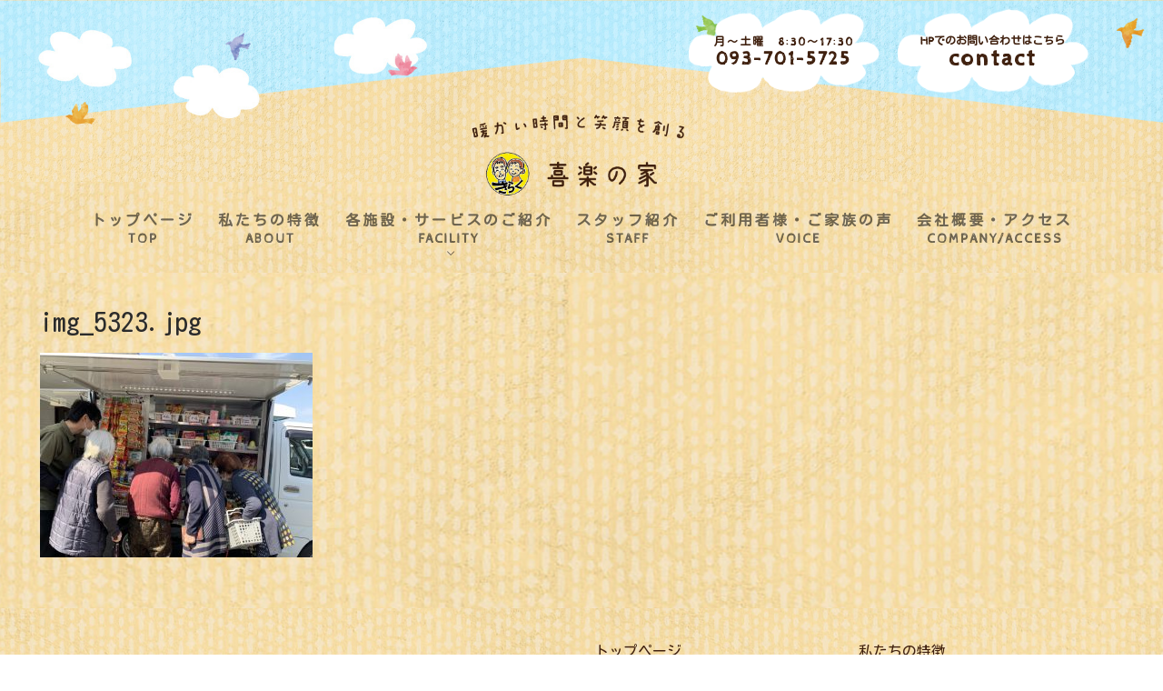

--- FILE ---
content_type: text/html; charset=UTF-8
request_url: https://kiraku-house.com/img_5323-jpg/
body_size: 35494
content:
<!doctype html>
<html dir="ltr" lang="ja"
	prefix="og: https://ogp.me/ns#" >
<head>
	<meta charset="UTF-8">
	<meta name="viewport" content="width=device-width, initial-scale=1, maximum-scale=10.0, user-scalable=yes">
	<link rel="profile" href="http://gmpg.org/xfn/11">
	<link href="https://fonts.googleapis.com/css?family=Cabin+Sketch|Kosugi+Maru|M+PLUS+Rounded+1c" rel="stylesheet">
	<title>img_5323.jpg | 喜楽の家</title>

		<!-- All in One SEO 4.2.9 - aioseo.com -->
		<meta name="robots" content="max-image-preview:large" />
		<link rel="canonical" href="https://kiraku-house.com/img_5323-jpg/" />
		<meta name="generator" content="All in One SEO (AIOSEO) 4.2.9 " />
		<meta property="og:locale" content="ja_JP" />
		<meta property="og:site_name" content="喜楽の家 | Just another WordPress site" />
		<meta property="og:type" content="article" />
		<meta property="og:title" content="img_5323.jpg | 喜楽の家" />
		<meta property="og:url" content="https://kiraku-house.com/img_5323-jpg/" />
		<meta property="og:image" content="https://kiraku-house.com/wp/wp-content/uploads/2019/03/img_03.png" />
		<meta property="og:image:secure_url" content="https://kiraku-house.com/wp/wp-content/uploads/2019/03/img_03.png" />
		<meta property="article:published_time" content="2024-03-16T11:01:33+00:00" />
		<meta property="article:modified_time" content="2024-03-16T11:01:33+00:00" />
		<meta name="twitter:card" content="summary_large_image" />
		<meta name="twitter:title" content="img_5323.jpg | 喜楽の家" />
		<meta name="twitter:image" content="https://kiraku-house.com/wp/wp-content/uploads/2019/03/img_03.png" />
		<script type="application/ld+json" class="aioseo-schema">
			{"@context":"https:\/\/schema.org","@graph":[{"@type":"BreadcrumbList","@id":"https:\/\/kiraku-house.com\/img_5323-jpg\/#breadcrumblist","itemListElement":[{"@type":"ListItem","@id":"https:\/\/kiraku-house.com\/#listItem","position":1,"item":{"@type":"WebPage","@id":"https:\/\/kiraku-house.com\/","name":"\u30db\u30fc\u30e0","description":"Just another WordPress site","url":"https:\/\/kiraku-house.com\/"},"nextItem":"https:\/\/kiraku-house.com\/img_5323-jpg\/#listItem"},{"@type":"ListItem","@id":"https:\/\/kiraku-house.com\/img_5323-jpg\/#listItem","position":2,"item":{"@type":"WebPage","@id":"https:\/\/kiraku-house.com\/img_5323-jpg\/","name":"img_5323.jpg","url":"https:\/\/kiraku-house.com\/img_5323-jpg\/"},"previousItem":"https:\/\/kiraku-house.com\/#listItem"}]},{"@type":"ItemPage","@id":"https:\/\/kiraku-house.com\/img_5323-jpg\/#itempage","url":"https:\/\/kiraku-house.com\/img_5323-jpg\/","name":"img_5323.jpg | \u559c\u697d\u306e\u5bb6","inLanguage":"ja","isPartOf":{"@id":"https:\/\/kiraku-house.com\/#website"},"breadcrumb":{"@id":"https:\/\/kiraku-house.com\/img_5323-jpg\/#breadcrumblist"},"author":{"@id":"https:\/\/kiraku-house.com\/author\/kiraku-care\/#author"},"creator":{"@id":"https:\/\/kiraku-house.com\/author\/kiraku-care\/#author"},"datePublished":"2024-03-16T11:01:33+00:00","dateModified":"2024-03-16T11:01:33+00:00"},{"@type":"Organization","@id":"https:\/\/kiraku-house.com\/#organization","name":"\u559c\u697d\u306e\u5bb6","url":"https:\/\/kiraku-house.com\/","logo":{"@type":"ImageObject","url":"https:\/\/kiraku-house.com\/wp\/wp-content\/uploads\/2019\/03\/img_03.png","@id":"https:\/\/kiraku-house.com\/#organizationLogo","width":410,"height":167,"caption":"\u559c\u697d\u306e\u5bb6"},"image":{"@id":"https:\/\/kiraku-house.com\/#organizationLogo"}},{"@type":"Person","@id":"https:\/\/kiraku-house.com\/author\/kiraku-care\/#author","url":"https:\/\/kiraku-house.com\/author\/kiraku-care\/","name":"kiraku-care","image":{"@type":"ImageObject","@id":"https:\/\/kiraku-house.com\/img_5323-jpg\/#authorImage","url":"https:\/\/secure.gravatar.com\/avatar\/8350dc28cc2ef060408b862d307b5037?s=96&d=mm&r=g","width":96,"height":96,"caption":"kiraku-care"}},{"@type":"WebSite","@id":"https:\/\/kiraku-house.com\/#website","url":"https:\/\/kiraku-house.com\/","name":"\u559c\u697d\u306e\u5bb6","description":"Just another WordPress site","inLanguage":"ja","publisher":{"@id":"https:\/\/kiraku-house.com\/#organization"}}]}
		</script>
		<script type="text/javascript" >
			window.ga=window.ga||function(){(ga.q=ga.q||[]).push(arguments)};ga.l=+new Date;
			ga('create', "UA-138422734-1", 'auto');
			ga('send', 'pageview');
		</script>
		<script async src="https://www.google-analytics.com/analytics.js"></script>
		<!-- All in One SEO -->

<link rel='dns-prefetch' href='//maxcdn.bootstrapcdn.com' />
<link rel='dns-prefetch' href='//use.fontawesome.com' />
<link rel='dns-prefetch' href='//fonts.googleapis.com' />
<link rel='dns-prefetch' href='//s.w.org' />
<link rel="alternate" type="application/rss+xml" title="喜楽の家 &raquo; フィード" href="https://kiraku-house.com/feed/" />
<link rel="alternate" type="application/rss+xml" title="喜楽の家 &raquo; コメントフィード" href="https://kiraku-house.com/comments/feed/" />
<link rel="alternate" type="application/rss+xml" title="喜楽の家 &raquo; img_5323.jpg のコメントのフィード" href="https://kiraku-house.com/feed/?attachment_id=20356" />
		<script type="text/javascript">
			window._wpemojiSettings = {"baseUrl":"https:\/\/s.w.org\/images\/core\/emoji\/12.0.0-1\/72x72\/","ext":".png","svgUrl":"https:\/\/s.w.org\/images\/core\/emoji\/12.0.0-1\/svg\/","svgExt":".svg","source":{"concatemoji":"https:\/\/kiraku-house.com\/wp\/wp-includes\/js\/wp-emoji-release.min.js?ver=5.2.21"}};
			!function(e,a,t){var n,r,o,i=a.createElement("canvas"),p=i.getContext&&i.getContext("2d");function s(e,t){var a=String.fromCharCode;p.clearRect(0,0,i.width,i.height),p.fillText(a.apply(this,e),0,0);e=i.toDataURL();return p.clearRect(0,0,i.width,i.height),p.fillText(a.apply(this,t),0,0),e===i.toDataURL()}function c(e){var t=a.createElement("script");t.src=e,t.defer=t.type="text/javascript",a.getElementsByTagName("head")[0].appendChild(t)}for(o=Array("flag","emoji"),t.supports={everything:!0,everythingExceptFlag:!0},r=0;r<o.length;r++)t.supports[o[r]]=function(e){if(!p||!p.fillText)return!1;switch(p.textBaseline="top",p.font="600 32px Arial",e){case"flag":return s([55356,56826,55356,56819],[55356,56826,8203,55356,56819])?!1:!s([55356,57332,56128,56423,56128,56418,56128,56421,56128,56430,56128,56423,56128,56447],[55356,57332,8203,56128,56423,8203,56128,56418,8203,56128,56421,8203,56128,56430,8203,56128,56423,8203,56128,56447]);case"emoji":return!s([55357,56424,55356,57342,8205,55358,56605,8205,55357,56424,55356,57340],[55357,56424,55356,57342,8203,55358,56605,8203,55357,56424,55356,57340])}return!1}(o[r]),t.supports.everything=t.supports.everything&&t.supports[o[r]],"flag"!==o[r]&&(t.supports.everythingExceptFlag=t.supports.everythingExceptFlag&&t.supports[o[r]]);t.supports.everythingExceptFlag=t.supports.everythingExceptFlag&&!t.supports.flag,t.DOMReady=!1,t.readyCallback=function(){t.DOMReady=!0},t.supports.everything||(n=function(){t.readyCallback()},a.addEventListener?(a.addEventListener("DOMContentLoaded",n,!1),e.addEventListener("load",n,!1)):(e.attachEvent("onload",n),a.attachEvent("onreadystatechange",function(){"complete"===a.readyState&&t.readyCallback()})),(n=t.source||{}).concatemoji?c(n.concatemoji):n.wpemoji&&n.twemoji&&(c(n.twemoji),c(n.wpemoji)))}(window,document,window._wpemojiSettings);
		</script>
		<style type="text/css">
img.wp-smiley,
img.emoji {
	display: inline !important;
	border: none !important;
	box-shadow: none !important;
	height: 1em !important;
	width: 1em !important;
	margin: 0 .07em !important;
	vertical-align: -0.1em !important;
	background: none !important;
	padding: 0 !important;
}
</style>
	<link rel='stylesheet' id='wp-block-library-css'  href='https://kiraku-house.com/wp/wp-includes/css/dist/block-library/style.min.css?ver=5.2.21' type='text/css' media='all' />
<link rel='stylesheet' id='contact-form-7-css'  href='https://kiraku-house.com/wp/wp-content/plugins/contact-form-7/includes/css/styles.css?ver=5.1.1' type='text/css' media='all' />
<link rel='stylesheet' id='rdextkc_bootstrap_load-css'  href='https://maxcdn.bootstrapcdn.com/bootstrap/3.3.6/css/bootstrap.min.css?ver=5.2.21' type='text/css' media='all' />
<link rel='stylesheet' id='rdextkc_fontawesome_load-css'  href='https://use.fontawesome.com/releases/v5.0.10/css/all.css?ver=5.2.21' type='text/css' media='all' />
<link rel='stylesheet' id='rdextkc-extensions-css-css'  href='https://kiraku-house.com/wp/wp-content/plugins/essential-addons-for-kingcomposer/assets/css/extensions.min.css?ver=5.2.21' type='text/css' media='all' />
<link rel='stylesheet' id='eak-owl-carousel-css'  href='https://kiraku-house.com/wp/wp-content/plugins/essential-addons-for-kingcomposer/assets/css/owl.carousel.min.css?ver=5.2.21' type='text/css' media='all' />
<link rel='stylesheet' id='eak-owl-carousel-theme-css'  href='https://kiraku-house.com/wp/wp-content/plugins/essential-addons-for-kingcomposer/assets/css/owl.theme.min.css?ver=5.2.21' type='text/css' media='all' />
<link rel='stylesheet' id='eak-animate-min-css'  href='https://kiraku-house.com/wp/wp-content/plugins/essential-addons-for-kingcomposer/assets/css/animate.min.css?ver=5.2.21' type='text/css' media='all' />
<link rel='stylesheet' id='font-awesome-css'  href='https://kiraku-house.com/wp/wp-content/themes/customify/assets/fonts/font-awesome/css/font-awesome.min.css?ver=5.0.0' type='text/css' media='all' />
<link rel='stylesheet' id='customify-style-css'  href='https://kiraku-house.com/wp/wp-content/themes/customify/style.min.css?ver=0.2.8' type='text/css' media='all' />
<style id='customify-style-inline-css' type='text/css'>
.header-top .header--row-inner,.button,button,input[type="button"],input[type="reset"],input[type="submit"],.pagination .nav-links > *:hover,.pagination .nav-links span,.nav-menu-desktop.style-full-height .primary-menu-ul > li.current-menu-item > a, .nav-menu-desktop.style-full-height .primary-menu-ul > li.current-menu-ancestor > a,.nav-menu-desktop.style-full-height .primary-menu-ul > li > a:hover,.posts-layout .readmore-button:hover{    background-color: #40210f;}.posts-layout .readmore-button {color: #40210f;}.pagination .nav-links > *:hover,.pagination .nav-links span,.entry-single .tags-links a:hover, .entry-single .cat-links a:hover,.posts-layout .readmore-button,.posts-layout .readmore-button:hover{    border-color: #40210f;}body{    color: #40210f;}abbr, acronym {    border-bottom-color: #40210f;}a                   {                    color: #40210f;}a:hover, a:focus,.link-meta:hover, .link-meta a:hover{    color: #40210f;}h2 + h3, .comments-area h2 + .comments-title, .h2 + h3, .comments-area .h2 + .comments-title, .page-breadcrumb {    border-top-color: #40210f;}blockquote,.site-content .widget-area .menu li.current-menu-item > a:before{    border-left-color: #40210f;}@media screen and (min-width: 64em) {    .comment-list .children li.comment {        border-left-color: #40210f;    }    .comment-list .children li.comment:after {        background-color: #40210f;    }}.page-titlebar, .page-breadcrumb,.posts-layout .entry-inner {    border-bottom-color: #40210f;}.header-search-form .search-field,.entry-content .page-links a,.header-search-modal,.pagination .nav-links > *,.entry-footer .tags-links a, .entry-footer .cat-links a,.search .content-area article,.site-content .widget-area .menu li.current-menu-item > a,.posts-layout .entry-inner,.post-navigation .nav-links,article.comment .comment-meta,.widget-area .widget_pages li a, .widget-area .widget_categories li a, .widget-area .widget_archive li a, .widget-area .widget_meta li a, .widget-area .widget_nav_menu li a, .widget-area .widget_product_categories li a, .widget-area .widget_recent_entries li a, .widget-area .widget_rss li a,.widget-area .widget_recent_comments li{    border-color: #40210f;}.header-search-modal::before {    border-top-color: #40210f;    border-left-color: #40210f;}@media screen and (min-width: 48em) {    .content-sidebar.sidebar_vertical_border .content-area {        border-right-color: #40210f;    }    .sidebar-content.sidebar_vertical_border .content-area {        border-left-color: #40210f;    }    .sidebar-sidebar-content.sidebar_vertical_border .sidebar-primary {        border-right-color: #40210f;    }    .sidebar-sidebar-content.sidebar_vertical_border .sidebar-secondary {        border-right-color: #40210f;    }    .content-sidebar-sidebar.sidebar_vertical_border .sidebar-primary {        border-left-color: #40210f;    }    .content-sidebar-sidebar.sidebar_vertical_border .sidebar-secondary {        border-left-color: #40210f;    }    .sidebar-content-sidebar.sidebar_vertical_border .content-area {        border-left-color: #40210f;        border-right-color: #40210f;    }    .sidebar-content-sidebar.sidebar_vertical_border .content-area {        border-left-color: #40210f;        border-right-color: #40210f;    }}h1, h2, h3, h4, h5, h6 { color: #40210f;}#page-cover {background-image: url("https://kiraku-house.com/wp/wp-content/uploads/2024/03/img_5323.jpg");}.sub-menu .li-duplicator {display:none !important;}.header--row:not(.header--transparent) .menu-mobile-toggle {color: #3f210e;}.header-search_icon-item .header-search-modal  {border-style: solid;} .header-search_icon-item .search-field  {border-style: solid;} .header--row .header-search_box-item .search-form-fields  {border-style: solid;} body  {background-image: url("https://kiraku-house.com/wp/wp-content/uploads/2019/03/back.jpg");-webkit-background-size: contain; -moz-background-size: contain; -o-background-size: contain; background-size: contain;background-position: center;background-repeat: repeat;} .site-content  {background-color: #ffffff;background-image: url("https://kiraku-house.com/wp/wp-content/uploads/2019/03/back.jpg");background-position: center;background-repeat: repeat;} /* CSS for desktop */#page-cover .page-cover-inner {min-height: 300px;}.header--row.header-top .customify-grid, .header--row.header-top .style-full-height .primary-menu-ul > li > a {min-height: 19px;}.header--row.header-main .customify-grid, .header--row.header-main .style-full-height .primary-menu-ul > li > a {min-height: 90px;}.header--row.header-bottom .customify-grid, .header--row.header-bottom .style-full-height .primary-menu-ul > li > a {min-height: 55px;}.site-header .site-branding img { max-width: 270px; } .site-header .cb-row--mobile .site-branding img { width: 270px; }.header--row .builder-first--logo {text-align: center;}.header--row .builder-first--nav-icon {text-align: right;}.header-search_icon-item .search-submit {margin-left: -40px;}.header--row .header-search_box-item .search-submit{margin-left: -40px;} .header--row .header-search_box-item .woo_bootster_search .search-submit{margin-left: -40px;}.header--row .builder-first--primary-menu {text-align: center;}/* CSS for tablet */@media screen and (max-width: 1024px) { #page-cover .page-cover-inner {min-height: 250px;}.header--row .builder-first--nav-icon {text-align: right;}.header-search_icon-item .search-submit {margin-left: -40px;}.header--row .header-search_box-item .search-submit{margin-left: -40px;} .header--row .header-search_box-item .woo_bootster_search .search-submit{margin-left: -40px;} }/* CSS for mobile */@media screen and (max-width: 568px) { #page-cover .page-cover-inner {min-height: 200px;}.header--row.header-top .customify-grid, .header--row.header-top .style-full-height .primary-menu-ul > li > a {min-height: 33px;}.site-header .site-branding img { max-width: 175px; } .site-header .cb-row--mobile .site-branding img { width: 175px; }.header--row .builder-first--logo {text-align: center;}.header--row .builder-first--nav-icon {text-align: right;}.header-search_icon-item .search-submit {margin-left: -40px;}.header--row .header-search_box-item .search-submit{margin-left: -40px;} .header--row .header-search_box-item .woo_bootster_search .search-submit{margin-left: -40px;} }
</style>
<link rel='stylesheet' id='zen-maru-gothic-css'  href='//fonts.googleapis.com/css?family=Zen+Maru+Gothic%3A300%2Cregular%2C500%2C700%2C900&#038;subset=cyrillic%2Cgreek%2Cjapanese%2Clatin%2Clatin-ext&#038;ver=2.8.2' type='text/css' media='all' />
<link rel='stylesheet' id='kc-general-css'  href='https://kiraku-house.com/wp/wp-content/plugins/kingcomposer/assets/frontend/css/kingcomposer.min.css?ver=2.8.2' type='text/css' media='all' />
<link rel='stylesheet' id='kc-animate-css'  href='https://kiraku-house.com/wp/wp-content/plugins/kingcomposer/assets/css/animate.css?ver=2.8.2' type='text/css' media='all' />
<link rel='stylesheet' id='kc-icon-1-css'  href='https://kiraku-house.com/wp/wp-content/plugins/kingcomposer/assets/css/icons.css?ver=2.8.2' type='text/css' media='all' />
<script type='text/javascript' src='https://kiraku-house.com/wp/wp-includes/js/jquery/jquery.js?ver=1.12.4-wp'></script>
<script type='text/javascript' src='https://kiraku-house.com/wp/wp-includes/js/jquery/jquery-migrate.min.js?ver=1.4.1'></script>
<script type='text/javascript' src='https://kiraku-house.com/wp/wp-content/plugins/essential-addons-for-kingcomposer/assets/js/owl.carousel.min.js?ver=5.2.21'></script>
<link rel='https://api.w.org/' href='https://kiraku-house.com/wp-json/' />
<link rel="EditURI" type="application/rsd+xml" title="RSD" href="https://kiraku-house.com/wp/xmlrpc.php?rsd" />
<link rel="wlwmanifest" type="application/wlwmanifest+xml" href="https://kiraku-house.com/wp/wp-includes/wlwmanifest.xml" /> 
<meta name="generator" content="WordPress 5.2.21" />
<link rel='shortlink' href='https://kiraku-house.com/?p=20356' />
<link rel="alternate" type="application/json+oembed" href="https://kiraku-house.com/wp-json/oembed/1.0/embed?url=https%3A%2F%2Fkiraku-house.com%2Fimg_5323-jpg%2F" />
<link rel="alternate" type="text/xml+oembed" href="https://kiraku-house.com/wp-json/oembed/1.0/embed?url=https%3A%2F%2Fkiraku-house.com%2Fimg_5323-jpg%2F&#038;format=xml" />
<script type="text/javascript">var kc_script_data={ajax_url:"https://kiraku-house.com/wp/wp-admin/admin-ajax.php"}</script></head>

<body class="attachment attachment-template-default single single-attachment postid-20356 attachmentid-20356 attachment-jpeg wp-custom-logo kc-css-system content main-layout-content site-full-width menu_sidebar_slide_overlay">
<div id="page" class="site box-shadow">
	<a class="skip-link screen-reader-text" href="#site-content">コンテンツへスキップ</a>
	<a class="close is-size-medium  close-panel close-sidebar-panel" href="#">
        <span class="hamburger hamburger--squeeze is-active">
            <span class="hamburger-box">
              <span class="hamburger-inner"><span class="screen-reader-text">メニュー</span></span>
            </span>
        </span>
        <span class="screen-reader-text">閉じる</span>
        </a><header id="masthead" class="site-header"><div id="masthead-inner" class="site-header-inner">							<div  class="header-top header--row layout-full-contained"  id="cb-row--header-top"  data-row-id="top"  data-show-on="desktop mobile">
								<div class="header--row-inner header-top-inner dark-mode">
									<div class="customify-container">
										<div class="customify-grid cb-row--desktop hide-on-mobile hide-on-tablet customify-grid-middle"><div class="customify-col-5_md-5_sm-5 builder-item builder-first--html" data-push-left="off-7"><div class="item--inner builder-item--html" data-section="header_html" data-item-id="html" ><div class="builder-header-html-item item--html"><div class="header-contact">
<div class="header-contact-phone"><a href="tel:0937015725"><span>月～土曜　8:30～17:30</span>093-701-5725</a></div>
<div class="header-contact-mail"><a href="http://kiraku-house.com/wp/contact/"><span>HPでのお問い合わせはこちら</span>contact</a></div>
</div>
</div></div></div></div><div class="cb-row--mobile hide-on-desktop customify-grid customify-grid-middle"><div class="customify-col-3_md-3_sm-3 builder-item builder-first--nav-icon" data-push-left="off-9"><div class="item--inner builder-item--nav-icon" data-section="header_menu_icon" data-item-id="nav-icon" >		<a class="menu-mobile-toggle item-button is-size-desktop-medium is-size-tablet-medium is-size-mobile-medium">
			<span class="hamburger hamburger--squeeze">
				<span class="hamburger-box">
					<span class="hamburger-inner"></span>
				</span>
			</span>
			<span class="nav-icon--label hide-on-tablet hide-on-mobile">メニュー</span></a>
		</div></div></div>									</div>
								</div>
							</div>
														<div  class="header-main header--row layout-full-contained"  id="cb-row--header-main"  data-row-id="main"  data-show-on="desktop mobile">
								<div class="header--row-inner header-main-inner light-mode">
									<div class="customify-container">
										<div class="customify-grid cb-row--desktop hide-on-mobile hide-on-tablet customify-grid-middle"><div class="customify-col-12_md-12_sm-12 builder-item builder-first--logo" data-push-left=""><div class="item--inner builder-item--logo" data-section="title_tagline" data-item-id="logo" >		<div class="site-branding logo-top">
						<a href="https://kiraku-house.com/" class="logo-link" rel="home" itemprop="url">
				<img class="site-img-logo" src="https://kiraku-house.com/wp/wp-content/uploads/2019/03/img_03.png" alt="ロゴ">
							</a>
					</div><!-- .site-branding -->
		</div></div></div><div class="cb-row--mobile hide-on-desktop customify-grid customify-grid-middle"><div class="customify-col-12_md-12_sm-12 builder-item builder-first--logo" data-push-left=""><div class="item--inner builder-item--logo" data-section="title_tagline" data-item-id="logo" >		<div class="site-branding logo-top">
						<a href="https://kiraku-house.com/" class="logo-link" rel="home" itemprop="url">
				<img class="site-img-logo" src="https://kiraku-house.com/wp/wp-content/uploads/2019/03/img_03.png" alt="ロゴ">
							</a>
					</div><!-- .site-branding -->
		</div></div></div>									</div>
								</div>
							</div>
														<div  class="header-bottom header--row hide-on-mobile hide-on-tablet layout-full-contained"  id="cb-row--header-bottom"  data-row-id="bottom"  data-show-on="desktop">
								<div class="header--row-inner header-bottom-inner light-mode">
									<div class="customify-container">
										<div class="customify-grid  customify-grid-middle"><div class="customify-col-12_md-12_sm-12 builder-item builder-first--primary-menu" data-push-left=""><div class="item--inner builder-item--primary-menu has_menu" data-section="header_menu_primary" data-item-id="primary-menu" ><nav  id="site-navigation-bottom-desktop" class="site-navigation primary-menu primary-menu-bottom nav-menu-desktop primary-menu-desktop style-plain"><ul id="menu-menu-1" class="primary-menu-ul menu nav-menu"><li id="menu-item--bottom-desktop-28" class="menu-item menu-item-type-post_type menu-item-object-page menu-item-home menu-item-28"><a href="https://kiraku-house.com/"><span class="link-before">トップページ<span>Top</span></span></a></li>
<li id="menu-item--bottom-desktop-33" class="menu-item menu-item-type-post_type menu-item-object-page menu-item-33"><a href="https://kiraku-house.com/about-us/"><span class="link-before">私たちの特徴<span>About</span></span></a></li>
<li id="menu-item--bottom-desktop-34" class="menu-item menu-item-type-custom menu-item-object-custom menu-item-has-children menu-item-34"><a href="#"><span class="link-before">各施設・サービスのご紹介<span>Facility</span><span class="nav-icon-angle">&nbsp;</span></span></a>
<ul class="sub-menu sub-lv-0">
	<li id="menu-item--bottom-desktop-30" class="menu-item menu-item-type-post_type menu-item-object-page menu-item-30"><a href="https://kiraku-house.com/hareru-ie/"><span class="link-before">晴れる家</span></a></li>
	<li id="menu-item--bottom-desktop-31" class="menu-item menu-item-type-post_type menu-item-object-page menu-item-31"><a href="https://kiraku-house.com/kiraku-ki/"><span class="link-before">喜楽の樹</span></a></li>
	<li id="menu-item--bottom-desktop-15254" class="menu-item menu-item-type-post_type menu-item-object-page menu-item-15254"><a href="https://kiraku-house.com/kiraku-ie-n/"><span class="link-before">喜楽の家</span></a></li>
	<li id="menu-item--bottom-desktop-15253" class="menu-item menu-item-type-post_type menu-item-object-page menu-item-15253"><a href="https://kiraku-house.com/kiraku-mori/"><span class="link-before">喜楽の杜</span></a></li>
</ul>
</li>
<li id="menu-item--bottom-desktop-506" class="menu-item menu-item-type-post_type menu-item-object-page menu-item-506"><a href="https://kiraku-house.com/staff/"><span class="link-before">スタッフ紹介<span>Staff</span></span></a></li>
<li id="menu-item--bottom-desktop-27" class="menu-item menu-item-type-post_type menu-item-object-page menu-item-27"><a href="https://kiraku-house.com/voice/"><span class="link-before">ご利用者様・ご家族の声<span>Voice</span></span></a></li>
<li id="menu-item--bottom-desktop-29" class="menu-item menu-item-type-post_type menu-item-object-page menu-item-29"><a href="https://kiraku-house.com/comapny/"><span class="link-before">会社概要・アクセス<span>Company/Access</span></span></a></li>
</ul></nav></div></div></div>									</div>
								</div>
							</div>
							<div id="header-menu-sidebar" class="header-menu-sidebar menu-sidebar-panel dark-mode"><div id="header-menu-sidebar-bg" class="header-menu-sidebar-bg"><div id="header-menu-sidebar-inner" class="header-menu-sidebar-inner"><div class="builder-item-sidebar mobile-item--html"><div class="item--inner" data-item-id="html" data-section="header_html"><div class="builder-header-html-item item--html"><div class="header-contact">
<div class="header-contact-phone"><a href="tel:0937015725"><span>月～土曜　8:30～17:30</span>093-701-5725</a></div>
<div class="header-contact-mail"><a href="http://kiraku-house.com/wp/contact/"><span>HPでのお問い合わせはこちら</span>contact</a></div>
</div>
</div></div></div><div class="builder-item-sidebar mobile-item--primary-menu mobile-item--menu "><div class="item--inner" data-item-id="primary-menu" data-section="header_menu_primary"><nav  id="site-navigation-sidebar-mobile" class="site-navigation primary-menu primary-menu-sidebar nav-menu-mobile primary-menu-mobile style-plain"><ul id="menu-menu-1" class="primary-menu-ul menu nav-menu"><li id="menu-item--sidebar-mobile-28" class="menu-item menu-item-type-post_type menu-item-object-page menu-item-home menu-item-28"><a href="https://kiraku-house.com/"><span class="link-before">トップページ<span>Top</span></span></a></li>
<li id="menu-item--sidebar-mobile-33" class="menu-item menu-item-type-post_type menu-item-object-page menu-item-33"><a href="https://kiraku-house.com/about-us/"><span class="link-before">私たちの特徴<span>About</span></span></a></li>
<li id="menu-item--sidebar-mobile-34" class="menu-item menu-item-type-custom menu-item-object-custom menu-item-has-children menu-item-34"><a href="#"><span class="link-before">各施設・サービスのご紹介<span>Facility</span><span class="nav-icon-angle">&nbsp;</span></span></a>
<ul class="sub-menu sub-lv-0">
	<li id="menu-item--sidebar-mobile-30" class="menu-item menu-item-type-post_type menu-item-object-page menu-item-30"><a href="https://kiraku-house.com/hareru-ie/"><span class="link-before">晴れる家</span></a></li>
	<li id="menu-item--sidebar-mobile-31" class="menu-item menu-item-type-post_type menu-item-object-page menu-item-31"><a href="https://kiraku-house.com/kiraku-ki/"><span class="link-before">喜楽の樹</span></a></li>
	<li id="menu-item--sidebar-mobile-15254" class="menu-item menu-item-type-post_type menu-item-object-page menu-item-15254"><a href="https://kiraku-house.com/kiraku-ie-n/"><span class="link-before">喜楽の家</span></a></li>
	<li id="menu-item--sidebar-mobile-15253" class="menu-item menu-item-type-post_type menu-item-object-page menu-item-15253"><a href="https://kiraku-house.com/kiraku-mori/"><span class="link-before">喜楽の杜</span></a></li>
</ul>
</li>
<li id="menu-item--sidebar-mobile-506" class="menu-item menu-item-type-post_type menu-item-object-page menu-item-506"><a href="https://kiraku-house.com/staff/"><span class="link-before">スタッフ紹介<span>Staff</span></span></a></li>
<li id="menu-item--sidebar-mobile-27" class="menu-item menu-item-type-post_type menu-item-object-page menu-item-27"><a href="https://kiraku-house.com/voice/"><span class="link-before">ご利用者様・ご家族の声<span>Voice</span></span></a></li>
<li id="menu-item--sidebar-mobile-29" class="menu-item menu-item-type-post_type menu-item-object-page menu-item-29"><a href="https://kiraku-house.com/comapny/"><span class="link-before">会社概要・アクセス<span>Company/Access</span></span></a></li>
</ul></nav></div></div></div></div></div></div></header>	<div id="site-content" class="site-content">
		<div class="customify-container">
			<div class="customify-grid">
				<main id="main" class="content-area customify-col-12">
						<div class="content-inner">
				<article id="post-20356" class="entry entry-single post-20356 attachment type-attachment status-inherit hentry">
			<h1 class="entry-title entry--item h2">img_5323.jpg</h1>		<div class="entry-content entry--item">
			<p class="attachment"><a href='https://kiraku-house.com/wp/wp-content/uploads/2024/03/img_5323.jpg'><img width="300" height="225" src="https://kiraku-house.com/wp/wp-content/uploads/2024/03/img_5323-300x225.jpg" class="attachment-medium size-medium" alt="" srcset="https://kiraku-house.com/wp/wp-content/uploads/2024/03/img_5323-300x225.jpg 300w, https://kiraku-house.com/wp/wp-content/uploads/2024/03/img_5323-768x576.jpg 768w, https://kiraku-house.com/wp/wp-content/uploads/2024/03/img_5323.jpg 800w" sizes="(max-width: 300px) 100vw, 300px" /></a></p>
		</div><!-- .entry-content -->
				</article>
			</div><!-- #.content-inner -->
              			</main><!-- #main -->
					</div><!-- #.customify-grid -->
	</div><!-- #.customify-container -->
</div><!-- #content -->
<footer class="site-footer" id="site-footer">							<div  class="footer-main footer--row layout-full-contained"  id="cb-row--footer-main"  data-row-id="main"  data-show-on="desktop mobile">
								<div class="footer--row-inner footer-main-inner dark-mode">
									<div class="customify-container">
										<div class="customify-grid  customify-grid-top"><div class="customify-col-6_md-6_sm-6_xs-12 builder-item builder-first--footer-1" data-push-left="_sm-0"><div class="item--inner builder-item--footer-1" data-section="sidebar-widgets-footer-1" data-item-id="footer-1" ><div class="widget-area"><section id="custom_html-2" class="widget_text widget widget_custom_html"><div class="textwidget custom-html-widget"><div class="site-branding logo-top">
						<a href="http://kiraku-house.com/wp/" class="logo-link" rel="home" itemprop="url">
				<img class="site-img-logo" src="http://kiraku-house.com/wp/wp-content/uploads/2019/03/img_03.png" alt="ロゴ">
							</a>
					</div>
<div class="header-contact">
<div class="header-contact-phone"><a href="tel:0937015725"><span>月～土曜　8:30～17:30</span>093-701-5725</a></div>
<div class="header-contact-mail"><a href="http://kiraku-house.com/wp/contact/"><span>HPでのお問い合わせはこちら</span>contact</a></div>
</div></div></section><section id="text-3" class="widget widget_text">			<div class="textwidget"><p>©2024 KIRAKUKEA Co., Ltd.All rights reserved <a href="https://ai-design-web.com/">Produced by KITADESI</a></p>
</div>
		</section></div></div></div><div class="customify-col-6_md-6_sm-6_xs-12 builder-item builder-first--footer-2" data-push-left="_sm-0"><div class="item--inner builder-item--footer-2" data-section="sidebar-widgets-footer-2" data-item-id="footer-2" ><div class="widget-area"><section id="custom_html-4" class="widget_text widget widget_custom_html"><div class="textwidget custom-html-widget"><ul class="foot-page-list">
<li class="page_item page-item-5"><a href="https://kiraku-house.com/">トップページ</a></li>
<li class="page_item page-item-8"><a href="https://kiraku-house.com/about-us/">私たちの特徴</a></li>
<li class="page_item page-item-16"><a href="https://kiraku-house.com/kiraku-ie-n/">喜楽の家</a></li>
<li class="page_item page-item-14"><a href="https://kiraku-house.com/kiraku-ki/">喜楽の樹</a></li>
<li class="page_item page-item-12"><a href="https://kiraku-house.com/hareru-ie/">晴れる家</a></li>
	<li class="page_item page-item-12"><a href="https://kiraku-house.com/kiraku-mori/">喜楽の社</a></li>
<li class="page_item page-item-10"><a href="https://kiraku-house.com/voice/">お客様の声</a></li>
<li class="page_item page-item-18"><a href="https://kiraku-house.com/comapny/">会社概要</a></li>
	<li class="page_item page-item-348 current_page_item"><a href="https://kiraku-house.com/contact/">お問い合わせ</a></li>
		</ul></div></section></div></div></div></div>									</div>
								</div>
							</div>
							</footer></div><!-- #page -->
<img src="http://goap.sub.jp/kiraku-house.com/images/foot-img_13.png" class="foot-img">

<link rel='stylesheet' id='so-css-customify-css'  href='https://kiraku-house.com/wp/wp-content/uploads/so-css/so-css-customify.css?ver=1660620036' type='text/css' media='all' />
<script type='text/javascript'>
/* <![CDATA[ */
var wpcf7 = {"apiSettings":{"root":"https:\/\/kiraku-house.com\/wp-json\/contact-form-7\/v1","namespace":"contact-form-7\/v1"}};
/* ]]> */
</script>
<script type='text/javascript' src='https://kiraku-house.com/wp/wp-content/plugins/contact-form-7/includes/js/scripts.js?ver=5.1.1'></script>
<script type='text/javascript' src='https://kiraku-house.com/wp/wp-content/plugins/essential-addons-for-kingcomposer/assets/js/extensions.min.js?ver=5.2.21'></script>
<script type='text/javascript'>
/* <![CDATA[ */
var Customify_JS = {"css_media_queries":{"all":"%s","desktop":"%s","tablet":"@media screen and (max-width: 1024px) { %s }","mobile":"@media screen and (max-width: 568px) { %s }"},"sidebar_menu_no_duplicator":"1"};
/* ]]> */
</script>
<script type='text/javascript' src='https://kiraku-house.com/wp/wp-content/themes/customify/assets/js/theme.min.js?ver=0.2.8'></script>
<script type='text/javascript' src='https://kiraku-house.com/wp/wp-includes/js/comment-reply.min.js?ver=5.2.21'></script>
<script type='text/javascript' src='https://kiraku-house.com/wp/wp-content/plugins/kingcomposer/assets/frontend/js/kingcomposer.min.js?ver=2.8.2'></script>
<script type='text/javascript' src='https://kiraku-house.com/wp/wp-includes/js/wp-embed.min.js?ver=5.2.21'></script>
</body>
</html>
